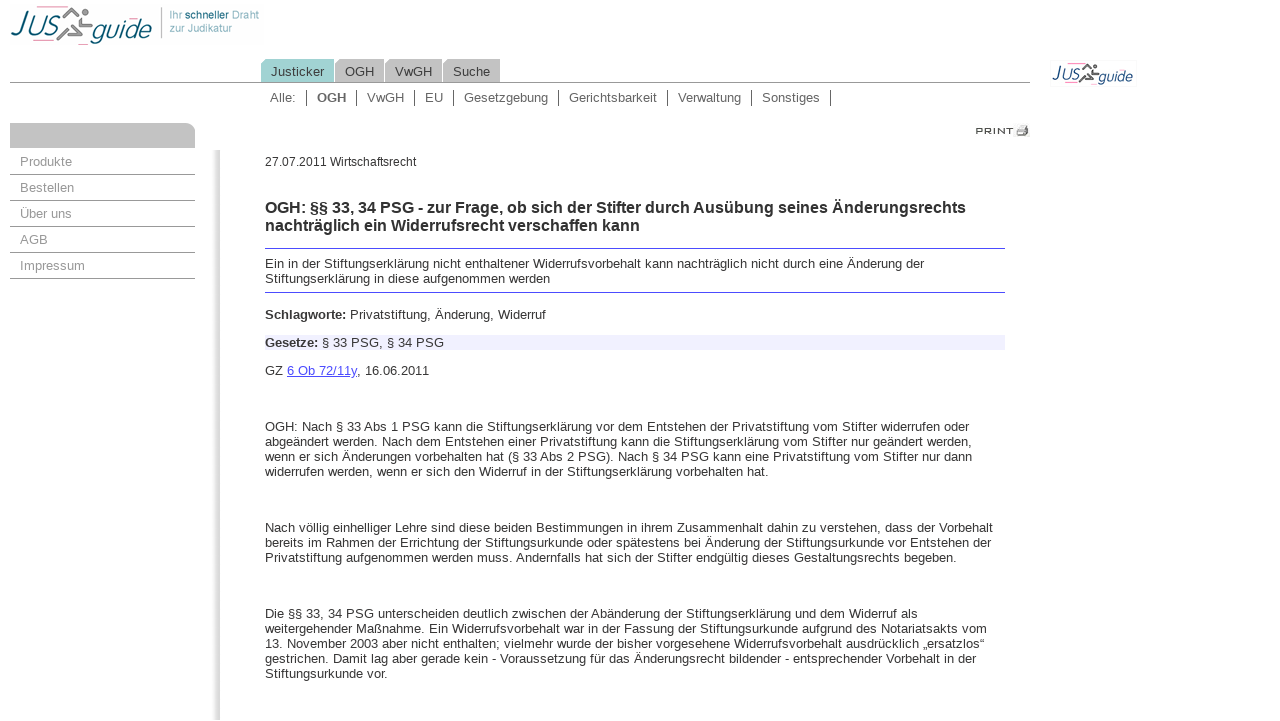

--- FILE ---
content_type: text/html; charset=utf-8
request_url: https://www.jusguide.at/index.php?id=78&tx_ttnews%5BbackPid%5D=4&tx_ttnews%5Btt_news%5D=8505&cHash=e69f0241beee49387ce98516df622d4e
body_size: 8382
content:

<!DOCTYPE html
     PUBLIC "-//W3C//DTD XHTML 1.0 Transitional//EN"
     "http://www.w3.org/TR/xhtml1/DTD/xhtml1-transitional.dtd">
<html xml:lang="en" lang="en" xmlns="http://www.w3.org/1999/xhtml">
<head>

<meta http-equiv="Content-Type" content="text/html; charset=utf-8" />
<!-- 
	This website is powered by TYPO3 - inspiring people to share!
	TYPO3 is a free open source Content Management Framework initially created by Kasper Skaarhoj and licensed under GNU/GPL.
	TYPO3 is copyright 1998-2015 of Kasper Skaarhoj. Extensions are copyright of their respective owners.
	Information and contribution at http://typo3.org/
-->

<base href="https://www.jusguide.at" />

<title>OGH: §§ 33, 34 PSG - zur Frage, ob sich der Stifter durch Ausübung seines Änderungsrechts nachträglich ein Widerrufsrecht verschaffen kann</title>
<meta name="generator" content="TYPO3 4.5 CMS" />

<link rel="stylesheet" type="text/css" href="typo3temp/stylesheet_44b0677e7c.css?1430927969" media="all" />
<link rel="stylesheet" type="text/css" href="fileadmin/html_templates/styles.css?1361111849" media="all" />






<link rel="schema.dc" href="http://purl.org/metadata/dublin_core_elements" />
<script type="text/javascript">

  var _gaq = _gaq || [];
  _gaq.push(['_setAccount', 'UA-1178513-1']);
  _gaq.push(['_trackPageview']);

  (function() {
    var ga = document.createElement('script'); ga.type = 'text/javascript'; ga.async = true;
    ga.src = ('https:' == document.location.protocol ? 'https://ssl' : 'http://www') + '.google-analytics.com/ga.js';
    var s = document.getElementsByTagName('script')[0]; s.parentNode.insertBefore(ga, s);
  })();

</script>
</head>
<body>

<div id="wrapper_outer">
	<div id="wrapper">
		<div id="header">
			<div class="logo">
				<h1><a href="https://www.jusguide.at" target="_top" >Jusguide - Ihr schneller Draht zur Judikatur</a></h1>
			</div>
			<div class="top_banner">
				<div id="top_banner1"></div>	
				<div id="top_banner2"></div>
				<div id="top_banner3"></div>
				<div id="top_banner4"></div>
				<div id="top_banner5"></div>	
			</div>
			<div class="clearer"></div>
		</div>
		<div class="hmenu_wrap"><ul class="hmenu"><li><a href="index.php?id=4"  class="active">Justicker</a></li><li><a href="index.php?id=5"  >OGH</a></li><li><a href="index.php?id=6"  >VwGH</a></li><li><a href="index.php?id=12"  >Suche</a></li></ul><div class="clearer"></div></div>
		<div id="filter"><span><a href="index.php?id=4" >Alle:</a></span><span><a href="index.php?id=24"  class="filter_active">OGH</a></span><span><a href="index.php?id=25"  >VwGH</a></span><span><a href="index.php?id=7"  >EU</a></span><span><a href="index.php?id=8"  >Gesetzgebung</a></span><span><a href="index.php?id=9"  >Gerichtsbarkeit</a></span><span><a href="index.php?id=10"  >Verwaltung</a></span><span><a href="index.php?id=11"  >Sonstiges</a></span></div>
		<div id="sidebar_menu">
			<div class="smenu_wrap"><span class="smenu_heading">&nbsp;</span><ul class="smenu"><li><a href="index.php?id=13"  >Produkte</a></li><li><a href="index.php?id=39"  >Bestellen</a></li><li><a href="index.php?id=14"  >Über uns</a></li><li><a href="index.php?id=76"  >AGB</a></li><li><a href="index.php?id=77"  >Impressum</a></li></ul></div>
			<div class="sidebar_menu_banner"></div>
		</div>
		<div class="print"><a href="https://www.jusguide.at/index.php?id=78&amp;type=98&amp;no_cache=1&amp;tx_ttnews%5BbackPid%5D=4&amp;tx_ttnews%5Btt_news%5D=8505&amp;cHash=e69f0241beee49387ce98516df622d4e"  onfocus="blurLink(this);" onclick="window.open('https://www.jusguide.at/index.php?id=78&amp;type=98&amp;no_cache=1&amp;tx_ttnews%5BbackPid%5D=4&amp;tx_ttnews%5Btt_news%5D=8505&amp;cHash=e69f0241beee49387ce98516df622d4e','print','resizable=yes,toolbar=no,scrollbars=yes,menubar=yes,width=600,height=500'); return false;" target="_blank" rel="nofollow" ><img src="fileadmin/html_templates/img/printer_icon.jpg" width="55" height="14" border="0" alt="" /></a></div>
		<div id="main">
	<!--  CONTENT ELEMENT, uid:252/list [begin] -->
		<div id="c252" class="csc-default" >
		<!--  Plugin inserted: [begin] -->
			
<div class="news-single-item">

	
	<div class="news-single-rightbox">
		27.07.2011  Wirtschaftsrecht <br />
	</div>
		<h2>OGH: §§ 33, 34 PSG - zur Frage, ob sich der Stifter durch Ausübung seines Änderungsrechts nachträglich ein Widerrufsrecht verschaffen kann</h2>
		<p class="single_subheader">Ein in der Stiftungserklärung nicht enthaltener Widerrufsvorbehalt kann nachträglich nicht durch eine Änderung der Stiftungserklärung in diese aufgenommen werden</p>
		<hr class="cl-right" />
                <div class="news_keywords"><b>Schlagworte: </b><span>Privatstiftung, Änderung, Widerruf</span></div>
		<div class="gesetze"><b>Gesetze: </b><p class="bodytext">§ 33 PSG, § 34 PSG</p></div>
		
		
		<p>GZ <a href="http://www.ris.bka.gv.at/Dokument.wxe?Abfrage=Justiz&amp;Dokumentnummer=JJT_20110616_OGH0002_0060OB00072_11Y0000_000&amp;ResultFunctionToken=e7b63250-1a3f-4b39-81be-ecb93196798f&amp;Position=1&amp;Gericht=&amp;Rechtssatznummer=&amp;Rechtssatz=&amp;Fundstelle=&amp;AenderungenSeit=Undefined&amp;SucheNachRechtssatz=True&amp;SucheNachText=True&amp;GZ=6Ob72%2f11y&amp;VonDatum=&amp;BisDatum=25.07.2011&amp;Norm=&amp;ImRisSeit=Undefined&amp;ResultPageSize=50&amp;Suchworte=" title="Öffnet externen Link in neuem Fenster" target="_blank" class="external-link-new-window" >6 Ob 72/11y</a>, 16.06.2011</p>
<p>&nbsp;</p>
<p>OGH: Nach § 33 Abs 1 PSG kann die Stiftungserklärung vor dem Entstehen der Privatstiftung vom Stifter widerrufen oder abgeändert werden. Nach dem Entstehen einer Privatstiftung kann die Stiftungserklärung vom Stifter nur geändert werden, wenn er sich Änderungen vorbehalten hat (§ 33 Abs 2 PSG). Nach § 34 PSG kann eine Privatstiftung vom Stifter nur dann widerrufen werden, wenn er sich den Widerruf in der Stiftungserklärung vorbehalten hat.</p>
<p>&nbsp;</p>
<p>Nach völlig einhelliger Lehre sind diese beiden Bestimmungen in ihrem Zusammenhalt dahin zu verstehen, dass der Vorbehalt bereits im Rahmen der Errichtung der Stiftungsurkunde oder spätestens bei Änderung der Stiftungsurkunde vor Entstehen der Privatstiftung aufgenommen werden muss. Andernfalls hat sich der Stifter endgültig dieses Gestaltungsrechts begeben.</p>
<p>&nbsp;</p>
<p>Die §§ 33, 34 PSG unterscheiden deutlich zwischen der Abänderung der Stiftungserklärung und dem Widerruf als weitergehender Maßnahme. Ein Widerrufsvorbehalt war in der Fassung der Stiftungsurkunde aufgrund des Notariatsakts vom 13. November 2003 aber nicht enthalten; vielmehr wurde der bisher vorgesehene Widerrufsvorbehalt ausdrücklich „ersatzlos“ gestrichen. Damit lag aber gerade kein - Voraussetzung für das Änderungsrecht bildender - entsprechender Vorbehalt in der Stiftungsurkunde vor.</p>
		

		<hr class="cl-right" />
			

				  	
				 	

					
				 	

					
					

					
					

			
			
	<div class="news-single-backlink">
<a href="index.php?id=4" >Zurück zu: Justicker</a>
	</div>
</div>

		<!--  Plugin inserted: [end] -->
			</div>
	<!--  CONTENT ELEMENT, uid:252/list [end] -->
		</div>
	</div>
	<div id="sidebar_ads">
	<!--  CONTENT ELEMENT, uid:242/text [begin] -->
		<div id="c242" class="csc-default" ></div>
	<!--  CONTENT ELEMENT, uid:242/text [end] -->
		
	<!--  CONTENT ELEMENT, uid:243/image [begin] -->
		<div id="c243" class="csc-default" >
		<!--  Image block: [begin] -->
			<div class="csc-textpic csc-textpic-left csc-textpic-above"><div class="csc-textpic-imagewrap csc-textpic-single-image"><a href="http://www.jusguide.at" target="_blank" ><img src="uploads/pics/logos_jusguide.jpg" width="85" height="25" border="0" alt="" /></a></div></div><div class="csc-textpic-clear"><!-- --></div>
		<!--  Image block: [end] -->
			</div>
	<!--  CONTENT ELEMENT, uid:243/image [end] -->
		
	<!--  CONTENT ELEMENT, uid:272/image [begin] -->
		<div id="c272" class="csc-default"  style="margin-top:100px;margin-bottom:100px;" >
		<!--  Image block: [begin] -->
			
		<!--  Image block: [end] -->
			</div>
	<!--  CONTENT ELEMENT, uid:272/image [end] -->
		
	<!--  CONTENT ELEMENT, uid:273/image [begin] -->
		<div id="c273" class="csc-default" >
		<!--  Image block: [begin] -->
			
		<!--  Image block: [end] -->
			</div>
	<!--  CONTENT ELEMENT, uid:273/image [end] -->
		</div>
        <div class="clearer"></div>
</div>




</body>
</html>

--- FILE ---
content_type: text/css
request_url: https://www.jusguide.at/typo3temp/stylesheet_44b0677e7c.css?1430927969
body_size: 36909
content:
/* default styles for extension "tx_cal_controller" */
		/* Styled by TYPO3 Content Rendering Group - ben@netcreators.com 2007 */
		/* START new classes and  id's */
		#month-header {
			width: 100%;
			margin-bottom: 7px;
			}

		#month-header-prevnext {
			float: left;
			}

		#month-header-icons {
			float: right;
			text-align: right;
			}
			
		#month-header-icons IMG, #month-header-prevnext IMG , #month-footer IMG{
			border: 0px solid;
			}

		#month-footer {
			width: 735px;
			margin-bottom: 7px;
			}
			
		#month-footer-header {
			text-align: center;
			}

		table.month-small {
			border: 1px solid #A1A5A9;
			border-collapse: collapse;
			}
			
		.month-weeknums {
			border-right:1px solid #AAAAAA;
			background-color:#EFEFEF;
		}
		
		.month-weekdays {
			border-bottom:1px solid #AAAAAA;
			background-color:#EFEFEF;
		}
		.month-small a:link,.monthoff a:visited {
			color: #000000;
		}
		
		.month-small th,
		.month-small td {
			padding: 2px;
			width: 22px;
			font-size: 10px;
			text-align: right;
		}
		
		.month-small th{
			text-align: center;
		}
			
		.month-large {
			border: 1px solid #A1A5A9;	
			border-collapse: collapse;
			}

		.month-large th,
		.month-large td {
			border: 1px solid #A1A5A9;
			}

		.month-large .weekday {
			background-color: #EEE;
			height: 12px;
			}

		.month-large .weeknum {
			background-color: #A1A5A9;
			width: 22px;
		}

		.month-large .day {
			height: 100px;
			width: 100px;
			vertical-align: top;
			text-align: left;
		}
		
		.month-large .daylink {
			font-weight: bold;
		}

		.month-large .day div {
			text-align: right;
			padding-right: 3px;
		}
		
		.month-large .dayNum {
			border-bottom: none;
			background-color: #E8EEF7;
			text-align: right;
		}
		
		.month-large .days td {
			border-top: none;
		}
		
		.month-large .alldays td {
			border-top: none;
			border-bottom: none;
		}
		
		.month-large .alldays .event div{
			-moz-border-radius:2px 2px 2px 2px;
		}

		/*For the time being calendar-nav remains a table - no proper alternatives came to my mind yet - suggestions?*/
		#calendar-nav {

			}

		#calendar-nav td {
			vertical-align: top;
			}

		#calendar-nav td#previous {
			width: 175px;
			}

		#calendar-nav td#list {
			width: 188px;
			}

		#calendar-nav td#legend {
			width: 188px;
			}

		#calendar-nav td#next {
			width: 175px;
			}

		#link-ics,
		#link-admin {
			width: 100%;
			text-align: center;
			}

		/* END new classes and  id's */
		
		.calborder {
			background-color: #fff;
			border: 1px solid #A1A5A9;
			}
		
		.tbll {
			background: url(../typo3conf/ext/cal/template/img/shadow_l.gif) no-repeat;
			width: 8px
			}
		
		.tblbot {
			background: url(../typo3conf/ext/cal/template/img/shadow_m.gif) repeat-x;
			width: 100%
			}
		
		.tblr {
			background: url(../typo3conf/ext/cal/template/img/shadow_r.gif) no-repeat;
			width: 8px
			}
		
		.rowOn {
			background-color: #cfc;
			border-top: 1px solid #fff;
			border-left: 1px solid #fff;
			}
		
		.rowOn2 {
			background-color: #cfc;
			border-top: 1px solid #fff;
			}
		
		.rowOff {
			background-color: #E1E8F1;
			border-top: 1px solid #fff;
			border-left: 1px solid #fff;
			}
		
		.rowOff2 {
			background-color: #E1E8F1;
			border-top: 1px solid #fff;
			}
		
		.rowToday {
			background-color: #cff;
			border-top: 1px solid #fff;
			border-left: 1px solid #fff;
			}
		
		.tx-cal-controller .padd {
			/*XXXpadding: 2px;*/
			}
		
		.eventbg_1 {
			background-color: #557CA3;
			padding: 2px;
			}
		
		.eventbg_2 {
			background-color: #53A062;
			padding: 2px;
			}
		
		.eventbg_3 {
			background-color: #E84F25;
			padding: 2px;
			}
		
		.eventbg_4 {
			background-color: #B257A2;
			padding: 2px;
			}
		
		.eventbg_5 {
			background-color: #D42020;
			padding: 2px;
			}
		
		.eventbg_6 {
			background-color: #B88F0B;
			padding: 2px;
			}
		
		.eventbg_7 {
			background-color: #73738C;
			padding: 2px;
			}
		
		#allday a {
			font-size: 9px;
			color: #fff;
			font-weight: 900;
			text-decoration: none;
			}
		
		#allday a:hover {
			text-decoration: underline;
			}
		
		.eventbg2_1 {
			background-color: #6699CC;
			border: 1px solid #557CA3;
			}
		
		.eventbg2_2 {
			background-color: #4FC464;
			border: 1px solid #53A062;
			}
		
		.eventbg2_3 {
			background-color: #FF6D3B;
			border: 1px solid #E84F25;
			}
		
		.eventbg2_4 {
			background-color: #EA62D4;
			border: 1px solid #B257A2;
			}
		
		.eventbg2_5 {
			background-color: #FF5E56;
			border: 1px solid #D42020;
			}
		
		.eventbg2_6 {
			background-color: #CCB21F;
			border: 1px solid #B88F0B;
			}
		
		.eventbg2_7 {
			background-color: #9292A1;
			border: 1px solid #73738C;
			}
		
		.dayborder {
			background-color: #fff;
			border-top: 1px solid #A1A5A9;
			}
		
		.dayborder2 {
			background-color: #fff;
			border-top: 1px dashed #ccc;
			}
		
		.tx-cal-controller .title {
			background-image: url(../typo3conf/ext/cal/template/img/time_bg.gif);
			padding: 5px;
			}
		
		.tx-cal-controller .title h1 {
			font-family: Helvetica,sans-serif;
			font-size: 18px;
			color: #000;
			margin: 0;
			}
		
		.monthBack {
			background-color: #A1A5A9;
			}
		
		.monthSmallBasic {
			text-align: left;
			vertical-align: top;
			}
		
		.monthMediumBasic {
			height: 20px;
			width: 20px;
			text-align: left;
			vertical-align: top;
			}
		
		.monthOff, .monthOff a:link,.monthOff a:visited {
			color: #BBBBBB ! important;
		}
		
		.monthWeekend {
			background-color: #FFFFEF;
		}
		
		.monthCurrentWeek {
			background-color: #F2F9FF;
		}
		
		.month-small th, .month-medium th, .month-large th {
			font-weight: normal;
		}
		
		.month-small th a:link, .month-small th a:visited, .month-medium th a:link, .month-medium th a:visited, .month-large th a:link, .month-large th a:visited{
			font-weight: bold;
			color: #000000;
		}
		
		.monthToday {
			background:#99AABB none repeat scroll 0% !important;
			border-color:#556677 rgb(170, 187, 204) rgb(170, 187, 204) rgb(85, 102, 119) !important;
			border-style:solid !important;
			border-width:1px !important;
		}
		
		.monthToday a:link, .monthToday a:visited {
			color:#FFFFFF;
		}
			
		.monthCorner {
			border-bottom: 1px solid #AAAAAA;
		}
			
		.monthSelected, .monthSelectedWeek {
			background-color: #AACCEE;
		}
		
		.current td, .days .current td, tr.current th {
			background-color: #F2F9FF;
		}
		
		.selected {
			background-color: #AACCEE;
		}
		
		.monthEventTop {
			background-image: url(../typo3conf/ext/cal/template/img/side_bg.gif);
			border-top: 1px solid #A1A5A9;
			}
		
		.monthEventLine {
			border-right: 1px dotted #A1A5A9;
			}
		
		.medtitle {
			background-image: url(../typo3conf/ext/cal/template/img/side_bg.gif);
			height: 20px;
			margin-top: 3px;
			font-weight: 900;
			}
		
		.yearreg {
			background-color: #fff;
			height: 30px;
			width: 30px;
			text-align: right;
			vertical-align: top;
			font-size: 9px;
			}
		
		.yearoff {
			background-color: #F2F2F2;
			height: 30px;
			width: 30px;
			text-align: right;
			vertical-align: top;
			font-size: 9px;
			}
		
		.yearon {
			background-color: #F2F9FF;
			height: 30px;
			width: 30px;
			text-align: right;
			vertical-align: top;
			font-size: 9px;
			}
		
		.yearmonth {
			background-color: #ccc;
			}
		
		.yearweek {
			background-color: #eee;
			width: 30px;
			font-size: 9px;
			font-weight: 900;
			text-align: center;
			height: 15px;
			}
		
		.eventborder {
			background-image: url(../typo3conf/ext/cal/template/img/day_title.gif);
			border: 1px #006699 solid;
			}
		
		.dateback {
			background-color: #eee;
			}
		
		.weekborder {
			border-top: 1px dashed #A1A5A9;
			border-right: 1px solid #A1A5A9;
			}
		
		.weekborder2 {
			border-right: 1px solid #A1A5A9;
			}
		
		.timeborder {
			border-right: 2px solid #A1A5A9;
			border-top: 1px dashed #A1A5A9;
			background-image: url(../typo3conf/ext/cal/template/img/time_bg.gif);
			}
		
		.timeborder2 {
			border-right: 2px solid #A1A5A9;
			border-top: 1px solid #A1A5A9;
			background-image: url(../typo3conf/ext/cal/template/img/time_bg.gif);
			}
		
		.tx-cal-controller .navback {
			background-image: url(../typo3conf/ext/cal/template/img/time_bg.gif);
			}
			
		.tx-cal-controller .navback img{
			border:none;
			}
		
		.tx-cal-controller .sideback {
			background-image: url(../typo3conf/ext/cal/template/img/side_bg.gif);
			}
		
		a.psf {
			text-decoration: none;
			}
		
		a.psf:link {
			color: #0066FF;
			}
		
		a.psf:visited {
			color: #0066FF;
			}
		
		a.psf:active {
			color: #3366CC;
			}
		
		a.psf:hover {
			color: #000099;
			text-decoration: underline;
			}
		
		a.ps2 {
			text-decoration: underline;
			}
		
		a.ps2:link {
			color: #0066FF;
			}
		
		a.ps2:visited {
			color: #0066FF;
			}
		
		a.ps2:active {
			color: #3366CC;
			}
		
		a.ps2:hover {
			color: #000099;
			}
		
		a.ps3 {
			text-decoration: none;
			}
		
		a.ps3:link {
			color: #000;
			}
		
		a.ps3:visited {
			color: #000;
			}
		
		a.ps3:active {
			color: #000;
			}
		
		a.ps3:hover {
			color: #000;
			text-decoration: underline;
			}
		
		a.ps {
			text-decoration: none;
			}
		
		a.ps:link {
			color: #fff;
			}
		
		a.ps:visited {
			color: #fff;
			}
		
		a.ps:active {
			color: #fff;
			}
		
		a.ps:hover {
			color: #fff;
			text-decoration: underline;
			}
		.legend_calendar {
			font-size: 9px;
			color: #000000;
			margin-top: 1em;
			margin-left: 1em;
		}
		
		.V9 {
			text-align:left ! important;
			font-size: 9px;
			color: #000000;
			}
		
		.V9 ul {
			margin-bottom: 0px;
			padding-bottom: 0px;
			margin-left: 20px;
			padding-left: 0px;
			}
		.V9 li {
			margin-bottom: 0px;
			padding-bottom: 0px;
			}
		
		.V10W {
			font-size: 10px;
			color: #FFFFFF;
			text-decoration: none;
			}
		
		.V9W {
			font-size: 9px;
			color: #FFFFFF;
			text-decoration: none;
			}
		
		.V10WB {
			font-size: 10px;
			color: #FFFFFF;
			font-weight: 900;
			}
		
		.V9G {
			font-size: 9px;
			color: #666666;
			}
		
		.V10 {
			font-size: 10px;
			color: #000000;
			}
		
		.V9BOLD {
			font-size: 9px;
			font-weight: 900;
			}
		
		.G10 {
			font-size: 11px;
			color: #0066FF;
			}
		
		.G10B {
			font-size: 11px;
			color: #000000;
			}
		
		.G10BOLD {
			font-size: 11px;
			font-weight: 900;
			}
		
		.G10G {
			font-size: 11px;
			color: #A1A5A9;
			}
		
		.V12 {
			font-size: 12px;
			color: #000000;
			}
		
		.tx-cal-controller .eventfont {
			font-size: 11px;
			color: #FFFFFF;
			}
		
		.tx-cal-controller .query_style {
			font-size: 11px;
			width: 156px;
			margin-bottom: 0;
			}
		
		.tx-cal-controller .search_style {
			font-size: 12px;
			width: 134px;
			margin-bottom: 0;
			}
		
		.tx-cal-controller .login_style {
			font-size: 11px;
			width: 80px;
			margin-bottom: 0;
				}
			
		.tx-cal-controller .bold a:link {
			font-weight: bold;
			}
		
		.tx-cal-controller .bold a:active {
			font-weight: bold;
			}
		
		.tx-cal-controller .bold a:visited {
			font-weight: bold;
			}

		/* Pagebrowser */
		.tx-cal-controller .pagebrowser span {
			padding: 0 2px;
			}

		/*------------ Category style package: default (blue) - start ------------*/
		
		.default_categoryheader,
		.default_catheader {
			background-color: #557CA3;
			}
		
		.V9G .default_categoryheader,
		.V9G .deafult_catheader {
			background-color: transparent !important;
			color: #557CA3 !important;
		}
		
		.default_categoryheader_bullet,
		.default_catheader_bullet {
			color: #557CA3;
			font-size: 13px;
			}
		
		.default_categoryheader_text,
		.default_catheader_text {
			color: #000000;
			font-size: 11px;
			margin-left: 3px;
			}
		
		.default_categoryheader_legend_bullet,
		.default_catheader_legend_bullet {
			margin-left: 3px;
			}
		
		.default_categoryheader_legend_text,
		.default_catheader_legend_text {
			}
		
		.default_categoryheader_allday,
		.default_catheader_allday {
			text-align: center;
			background-color: #6699CC;
			}
		
		.default_categorybody,
		.default_catbody {
			background-color: #6699CC;
			border: 1px solid #557CA3;
			color: #fff;
			}
		
		.default_categorybody a:link,
		.default_catbody a:link {
			color: #fff;
			}
		
		/*------------ Category style package: default (blue) - end ------------*/	
		/*------------ Category style package: green - start ------------*/
		
		.green_catheader, .green_catheader_allday {
			background-color: #53A062;
			}
		
		.V9G .green_catheader {
			background-color: transparent !important;
			color: #53A062 !important;
		}
		
		.green_catheader_bullet {
			color: #4FC464;
			font-size: 13px;
			}
		
		.green_catheader_text {
			color: #000000;
			font-size: 11px;
			margin-left: 3px;
			}
		
		.green_catheader_legend_bullet {
			margin-left: 3px;
			}
		
		.green_catheader_bullet_text {
			}
		
		.green_catheader_allday {
			text-align: center;
			background-color: #4FC464;
			}
		
		.green_catbody {
			background-color: #4FC464;
			border: 1px solid #53A062;
			color: #fff;
			}
		
		.green_catbody a:link {
			color: #fff;
			}
		
		/*------------ Category style package: green - end ------------*/
		/*------------ Category style package: orange - start ------------*/

		.orange_catheader, .orange_catheader_allday {
			background-color: #E84F25;
			}
		.V9G .orange_catheader {
			background-color: transparent !important;
			color: #E84F25 !important;
		}
		
		.orange_catheader_bullet {
			color: #FF6D3B;
			font-size: 13px;
			}
		
		.orange_catheader_text {
			color: #000000;
			font-size: 11px;
			margin-left: 3px;
			}
		
		.orange_catheader_legend_bullet {
			margin-left: 3px;
			}
		
		.orange_catheader_bullet_text {
			}
		
		.orange_catheader_allday {
			text-align: center;
			background-color: #FF6D3B;
			}
		
		.orange_catbody {
			background-color: #FF6D3B;
			border: 1px solid #E84F25;
			color: #fff;
			}
		
		.orange_catbody a:link {
			color: #fff;
			}
		
		/*------------ Category style package: orange - end ------------*/
		/*------------ Category style package: pink - start ------------*/
		
		.pink_catheader, .pink_catheader_allday {
			background-color: #B257A2;
			}
			
		.V9G .pink_catheader {
			background-color: transparent !important;
			color: #B257A2 !important;
		}
		
		.pink_catheader_bullet {
			color: #EA62D4;
			font-size: 13px;
			}
		
		.pink_catheader_text {
			color: #000000;
			font-size: 11px;
			margin-left: 3px;
			}
		
		.pink_catheader_legend_bullet {
			margin-left: 3px;
			}
		
		.pink_catheader_bullet_text {
			}
		
		.pink_catheader_allday {
			text-align: center;
			background-color: #EA62D4;
			}
		
		.pink_catbody {
			background-color: #EA62D4;
			border: 1px solid #B257A2;
			color: #fff;
			}
		
		.pink_catbody a:link {
			color: #fff;
			}
		
		/*------------ Category style package: pink - end ------------*/
		/*------------ Category style package: red - start ------------*/

		.red_catheader, .red_catheader_allday {
			background-color: #D42020;
			}
			
		.V9G .red_catheader {
			background-color: transparent !important;
			color: #D42020 !important;
		}
		
		.red_catheader_bullet {
			color: #FF5E56;
			font-size: 13px;
			}
		
		.red_catheader_text {
			color: #000000;
			font-size: 11px;
			margin-left: 3px;
			}
		
		.red_catheader_legend_bullet {
			margin-left: 3px;
			}
		
		.red_catheader_bullet_text {
			}
		
		.red_catheader_allday {
			text-align: center;
			background-color: #FF5E56;
			}
		
		.red_catbody {
			background-color: #FF5E56;
			border: 1px solid #D42020;
			color: #fff;
			}
		
		.red_catbody a:link {
			color: #fff;
			}
		
		/*------------ Category style package: red - end ------------*/
		/*------------ Category style package: yellow - start ------------*/

		.yellow_catheader, .yellow_catheader_allday {
			background-color: #B88F0B;
			}
			
		.V9G .yellow_catheader {
			background-color: transparent !important;
			color: #B88F0B !important;
		}
		
		.yellow_catheader_bullet {
			color: #CCB21F;
			font-size: 13px;
			}
		
		.yellow_catheader_text{
			color: #000000;
			font-size: 11px;
			margin-left: 3px;
			}
		
		.yellow_catheader_legend_bullet {
			margin-left: 3px;
			}
		
		.yellow_catheader_bullet_text {

			}
		
		.yellow_catheader_allday {
			text-align: center;
			background-color: #CCB21F;
			}
		
		.yellow_catbody {
			background-color: #CCB21F;
			border: 1px solid #B88F0B;
			color: #fff;
			}
		
		.yellow_catbody a:link {
			color: #fff;
			}
		
		/*------------ Category style package: yellow - end ------------*/
		/*------------ Category style package: grey - start ------------*/

		.grey_catheader, .grey_catheader_allday {
			background-color: #73738C;
			}
			
		.V9G .grey_catheader {
			background-color: transparent !important;
			color: #73738C !important;
		}
		
		.grey_catheader_bullet {
			color: #9292A1;
			font-size: 13px;
			}
		
		.grey_catheader_text {
			color: #000000;
			font-size: 11px;
			margin-left: 3px;
			}
		
		.grey_catheader_legend_bullet {
			margin-left: 3px;
			}
		
		.grey_catheader_bullet_text {
			}
		
		.grey_catheader_allday {
			text-align: center;
			background-color: #9292A1;
			}
		
		.grey_catbody {
			background-color: #9292A1;
			border: 1px solid #73738C;
			color: #fff;
			}
		
		.grey_catbody a:link {
			color: #fff;
			}
		
		/*------------ Category style package: grey - end ------------*/
		
		.tx-cal-controller .bold {
			/*font-weight: bold;*/
			}
		
		.refresh_calendar {
			margin-right: 5px;
			}
		
		/*  Start of moving stuff from the templat into this file */
		
		.tx-cal-controller .weekview {
			margin: 0 auto;
			}
		
		.tx-cal-controller .weekview .nextweek_arrow, .tx-cal-controller .weekview .previousweek_arrow {
			width: 16px;
			height: 20px;
			border: 0px;
			text-align: left;
			}
		
		.previsousweek_arrow {
			text-align: right;
			}
		
		/*------------- free & busy styles ----------*/
		.fnb_header {
			background-color: #444444;
			}
		
		.fnb_body {
			background-color: #888888;
			border: 1px solid #999999;
			color: #fff;
			}

		/*------------- list styles ------------*/
		.tx-cal-controller .even {
			background-color: #eeeeee;
		}
		
		
		.tx-cal-controller .treelevel0 {
		}
		
		.tx-cal-controller .treelevel1 {
			margin-left:20px;
		}
		
		.tx-cal-controller .treelevel2 {
			margin-left:30px;
		}
	
		.tx-cal-controller label {
			display:block;
			float:left;
			margin-bottom: 0px;
			padding-right:1em;
			text-align:right;
			width:120px;
		}
		.tx-cal-controller fieldset div {
			clear:left;
		}
		.tx-cal-controller .noborder {
			border: none;
		}
		
		.tx-cal-controller .search-result {
			list-style: none;
			margin-left: 0px;
			padding-left: 0px;
		}
		
		.tx-cal-controller .search-result li {
			padding-bottom: 1em;
		}
		
		.tx-cal-controller .search_result li .even {
			background-color: #EEEEEE;
		}
		
		.tx_cal_controller img .mouse_pointer {
			cursor:pointer;
		}
/*		
		#cal_general,#cal_location,#cal_organizer,#cal_freq,#cal_exception,#cal_files,#cal_notify {
			height:210px;
			overflow:auto;
			padding:8px;
		}
*/		
		.x-form-label-top .x-form-item label {
			width:70px ! important;
		}
		
		.x-form-invalid, textarea.x-form-invalid {
			background: none ! important;
		}
		
		#cal_event_description {
			margin-top:10px;
		}
		
		.admin_link {
			width:100%;
			text-align:center;
		}
		
		.ics_link {
			width:100%;
			text-align:center;
		}
		
		.tx-cal-controller .cal_required {
			color: red;
		}
		
		.tx-cal-controller .constrain {
			color: red;
			font-weight:bold;
		}
		
		
		#editorWrap1 textarea {display: block}
		
		
		/*Credits: By Santosh Setty (http://webdesigninfo.wordpress.com) */
		/*Posted to: Dynamic Drive CSS Library (http://www.dynamicdrive.com/style/) */
		
		#tx_cal_controller_create_element {
			width:540px;
		}
		
		.basictab ul{
			margin: 4px;
			padding: 3px 0;
			margin-left: 0;
			font: bold 12px Verdana;
			border-bottom: 1px solid gray;
			list-style-type: none;
			text-align: left; /*set to left, center, or right to align the menu as desired*/
		}
		
		.basictab li{
			display: inline;
			margin: 0;
		}
		
		.basictab li a{
			text-decoration: none;
			padding: 3px 7px;
			margin-right: 3px;
			border: 1px solid gray;
			border-bottom: none;
			background-color: #6699CC;
			color: #FFFFFF;
		}
		
		.basictab li a:visited{
			color: #2d2b2b;
		}
		
		.basictab li a:hover, .basictab li a.current{
			background-color: #557CA3;
			color: #FFFFFF;
		}
		
		.basictab li a:active{
			color: #000000;
		}
		
		.tabcontainer{
			clear: left;
			width:95%; /*width of 2nd level sub menus*/
			height:1.5em; /*height of 2nd level sub menus. Set to largest's sub menu's height to avoid jittering.*/
		}
		
		.tabcontent{
			display:none;
		}
		
		#tx_cal_controller_create_element input[type="text"]:not([size]) { 
			width: 6em;    /* Desired width of input field */
		}
		
		#tx_cal_controller_create_element .treelevel0{
			display:block;
			margin-left: 70px;
		}
		#tx_cal_controller_create_element p {
			margin: 7px;
		}
		
		#tx_cal_controller_create_element .notify, #tx_cal_controller_create_element .shared, #tx_cal_controller_create_element .exception {
			display:block;
			margin-left: 140px;
		}
		#sc1 label {
			width:50px;
		}
		
		#allday {
			width:10px;
		}
		
		#category_tree {
			float:right;
			width:200px;
		}
		
		#until label, #by_day label, #by_monthday label, #by_month label{
			margin-left: 50px;
		}
		
		#by_month label, #by_monthday label{
			width: 230px;
		}
		
		#categoryEntries {
			height:80px;
			overflow:auto;
		}
	    
	    .reminderOffset {
	    	width: 2em !important;
	    }
		
/* default styles for extension "tx_felogin_pi1" */
	.tx-felogin-pi1 label {
		display: block;
	}
/* default styles for extension "tx_srfeuserregister_pi1" */
		.tx-srfeuserregister-pi1 p { margin-top: .5em; margin-bottom: 0; padding: 0 .3em; text-indent: 0; }
		.tx-srfeuserregister-pi1 h4 { margin-top: 0; padding-left: .3em; }
		.tx-srfeuserregister-pi1 legend { padding: 0 .5em; font-weight: bold; }
		.tx-srfeuserregister-pi1 .tx-srfeuserregister-pi1-notice { font-style: italic; margin-bottom: 1em; }
		.tx-srfeuserregister-pi1 .tx-srfeuserregister-pi1-trash { margin-bottom: 2em; }
		.tx-srfeuserregister-pi1 a { padding-left: 14px; background-image: url("../typo3conf/ext/sr_feuser_register/pi1/internal_link.gif"); background-repeat: no-repeat; background-position: 0% 60%; text-decoration:none; }
		.tx-srfeuserregister-pi1 label { margin: 0; padding: 0; }
		.tx-srfeuserregister-pi1 label span { color: #ff0000; }
		.tx-srfeuserregister-pi1 .tx-srfeuserregister-pi1-error { color: #ff0000; }
		.tx-srfeuserregister-pi1 input { margin: 0; padding: 0 .5em 0 0; }
		.tx-srfeuserregister-pi1 input[type=password] { margin-right: 1em; }
		* html .tx-srfeuserregister-pi1 input.tx-srfeuserregister-pi1-password { margin-right: 1em; }
		.tx-srfeuserregister-pi1 input[type=radio], .tx-srfeuserregister-pi1 input[type=checkbox] { background-color: transparent; }
		* html .tx-srfeuserregister-pi1 input.tx-srfeuserregister-pi1-radio, * html .tx-srfeuserregister-pi1 input.tx-srfeuserregister-pi1-checkbox { background-color: transparent; }
		.tx-srfeuserregister-pi1 .tx-srfeuserregister-pi1-delete-icon { margin-left: 1em; background-color: transparent; }
		.tx-srfeuserregister-pi1 .tx-srfeuserregister-pi1-delete-icon:hover { cursor: pointer; }
		.tx-srfeuserregister-pi1 a.tx-srfeuserregister-pi1-file-view { padding-left: 15px; background-image: url("../typo3conf/ext/sr_feuser_register/pi1/internal_link_new_window.gif"); background-color: transparent; background-repeat: no-repeat; font-size: .8em; margin-left: 1em; }
		.tx-srfeuserregister-pi1 ul { margin: 0; padding: 0; list-style-position: inside; }
		.tx-srfeuserregister-pi1 ul.tx-srfeuserregister-multiple-checkboxes { list-style-type: none; }
		.tx-srfeuserregister-pi1 ul.tx-srfeuserregister-multiple-checkboxes li { margin: 0 0 .3em 0; padding: 0; }
		.tx-srfeuserregister-pi1 ul.tx-srfeuserregister-multiple-checkboxes li label { margin: 0; padding: 0 0 0 .5em; }
		.tx-srfeuserregister-pi1 ul.tx-srfeuserregister-multiple-checked-values li { float: left; padding: 0 2em 0 0; margin: 0; }
		.tx-srfeuserregister-pi1 dl { margin: 0; padding: 1em 0 0 0; }
		.tx-srfeuserregister-pi1 dt, .tx-srfeuserregister-pi1 dd { margin: 0; padding: 0 0 .5em 0; float: left; }
		.tx-srfeuserregister-pi1 dt { clear: both; width: 25%; text-align: right; padding-right: 1em; }
		.tx-srfeuserregister-pi1 dd { text-align: left; width: 50%; }
		.tx-srfeuserregister-pi1 .tx-srfeuserregister-pi1-multiple-checkboxes dt { width: auto; padding-right: 0; }
		.tx-srfeuserregister-pi1 .tx-srfeuserregister-pi1-multiple-checkboxes dd { width: auto; }
		* html .tx-srfeuserregister-pi1 dd { float: none; }
		.tx-srfeuserregister-pi1 dd p { margin-top: 0; margin-bottom: .5em; padding: 0; }
		.tx-srfeuserregister-pi1 dd label { padding: 0 1em 0 .5em; }
/* default styles for extension "tx_cssstyledcontent" */
	/* Captions */
	DIV.csc-textpic-caption-c .csc-textpic-caption { text-align: center; }
	DIV.csc-textpic-caption-r .csc-textpic-caption { text-align: right; }
	DIV.csc-textpic-caption-l .csc-textpic-caption { text-align: left; }

	/* Needed for noRows setting */
	DIV.csc-textpic DIV.csc-textpic-imagecolumn { float: left; display: inline; }

	/* Border just around the image */
	DIV.csc-textpic-border DIV.csc-textpic-imagewrap .csc-textpic-image IMG, DIV.csc-textpic-border DIV.csc-textpic-single-image IMG {
		border: 2px solid black;
		padding: 0px 0px;
	}

	DIV.csc-textpic-imagewrap { padding: 0; }

	DIV.csc-textpic IMG { border: none; }

	/* DIV: This will place the images side by side */
	DIV.csc-textpic DIV.csc-textpic-imagewrap DIV.csc-textpic-image { float: left; }

	/* UL: This will place the images side by side */
	DIV.csc-textpic DIV.csc-textpic-imagewrap UL { list-style: none; margin: 0; padding: 0; }
	DIV.csc-textpic DIV.csc-textpic-imagewrap UL LI { float: left; margin: 0; padding: 0; }

	/* DL: This will place the images side by side */
	DIV.csc-textpic DIV.csc-textpic-imagewrap DL.csc-textpic-image { float: left; }
	DIV.csc-textpic DIV.csc-textpic-imagewrap DL.csc-textpic-image DT { float: none; }
	DIV.csc-textpic DIV.csc-textpic-imagewrap DL.csc-textpic-image DD { float: none; }
	DIV.csc-textpic DIV.csc-textpic-imagewrap DL.csc-textpic-image DD IMG { border: none; } /* FE-Editing Icons */
	DL.csc-textpic-image { margin: 0; }
	DL.csc-textpic-image DT { margin: 0; display: inline; }
	DL.csc-textpic-image DD { margin: 0; }

	/* Clearer */
	DIV.csc-textpic-clear { clear: both; }

	/* Margins around images: */

	/* Pictures on left, add margin on right */
	DIV.csc-textpic-left DIV.csc-textpic-imagewrap .csc-textpic-image,
	DIV.csc-textpic-intext-left-nowrap DIV.csc-textpic-imagewrap .csc-textpic-image,
	DIV.csc-textpic-intext-left DIV.csc-textpic-imagewrap .csc-textpic-image {
		display: inline; /* IE fix for double-margin bug */
		margin-right: 10px;
	}

	/* Pictures on right, add margin on left */
	DIV.csc-textpic-right DIV.csc-textpic-imagewrap .csc-textpic-image,
	DIV.csc-textpic-intext-right-nowrap DIV.csc-textpic-imagewrap .csc-textpic-image,
	DIV.csc-textpic-intext-right DIV.csc-textpic-imagewrap .csc-textpic-image {
		display: inline; /* IE fix for double-margin bug */
		margin-left: 10px;
	}

	/* Pictures centered, add margin on left */
	DIV.csc-textpic-center DIV.csc-textpic-imagewrap .csc-textpic-image {
		display: inline; /* IE fix for double-margin bug */
		margin-left: 10px;
	}
	DIV.csc-textpic DIV.csc-textpic-imagewrap .csc-textpic-image .csc-textpic-caption { margin: 0; }
	DIV.csc-textpic DIV.csc-textpic-imagewrap .csc-textpic-image IMG { margin: 0; vertical-align:bottom; }

	/* Space below each image (also in-between rows) */
	DIV.csc-textpic DIV.csc-textpic-imagewrap .csc-textpic-image { margin-bottom: 10px; }
	DIV.csc-textpic-equalheight DIV.csc-textpic-imagerow { margin-bottom: 10px; display: block; }
	DIV.csc-textpic DIV.csc-textpic-imagerow { clear: both; }
	DIV.csc-textpic DIV.csc-textpic-single-image IMG { margin-bottom: 10px; }

	/* IE7 hack for margin between image rows */
	*+html DIV.csc-textpic DIV.csc-textpic-imagerow .csc-textpic-image { margin-bottom: 0; }
	*+html DIV.csc-textpic DIV.csc-textpic-imagerow { margin-bottom: 10px; }

	/* No margins around the whole image-block */
	DIV.csc-textpic DIV.csc-textpic-imagewrap .csc-textpic-firstcol { margin-left: 0px !important; }
	DIV.csc-textpic DIV.csc-textpic-imagewrap .csc-textpic-lastcol { margin-right: 0px !important; }

	/* Add margin from image-block to text (in case of "Text w/ images") */
	DIV.csc-textpic-intext-left DIV.csc-textpic-imagewrap,
	DIV.csc-textpic-intext-left-nowrap DIV.csc-textpic-imagewrap {
		margin-right: 10px !important;
	}
	DIV.csc-textpic-intext-right DIV.csc-textpic-imagewrap,
	DIV.csc-textpic-intext-right-nowrap DIV.csc-textpic-imagewrap {
		margin-left: 10px !important;
	}

	/* Positioning of images: */

	/* Above */
	DIV.csc-textpic-above DIV.csc-textpic-text { clear: both; }

	/* Center (above or below) */
	DIV.csc-textpic-center { text-align: center; /* IE-hack */ }
	DIV.csc-textpic-center DIV.csc-textpic-imagewrap { margin: 0 auto; }
	DIV.csc-textpic-center DIV.csc-textpic-imagewrap .csc-textpic-image { text-align: left; /* Remove IE-hack */ }
	DIV.csc-textpic-center DIV.csc-textpic-text { text-align: left; /* Remove IE-hack */ }

	/* Right (above or below) */
	DIV.csc-textpic-right DIV.csc-textpic-imagewrap { float: right; }
	DIV.csc-textpic-right DIV.csc-textpic-text { clear: right; }

	/* Left (above or below) */
	DIV.csc-textpic-left DIV.csc-textpic-imagewrap { float: left; }
	DIV.csc-textpic-left DIV.csc-textpic-text { clear: left; }

	/* Left (in text) */
	DIV.csc-textpic-intext-left DIV.csc-textpic-imagewrap { float: left; }

	/* Right (in text) */
	DIV.csc-textpic-intext-right DIV.csc-textpic-imagewrap { float: right; }

	/* Right (in text, no wrap around) */
	DIV.csc-textpic-intext-right-nowrap DIV.csc-textpic-imagewrap { float: right; clear: both; }
	/* Hide from IE5-mac. Only IE-win sees this. \*/
	* html DIV.csc-textpic-intext-right-nowrap .csc-textpic-text { height: 1%; }
	/* End hide from IE5/mac */

	/* Left (in text, no wrap around) */
	DIV.csc-textpic-intext-left-nowrap DIV.csc-textpic-imagewrap { float: left; clear: both; }
	/* Hide from IE5-mac. Only IE-win sees this. \*/
	* html DIV.csc-textpic-intext-left-nowrap .csc-textpic-text,
	* html .csc-textpic-intext-left ol,
	* html .csc-textpic-intext-left ul { height: 1%; }
	/* End hide from IE5/mac */

	DIV.csc-textpic DIV.csc-textpic-imagerow-last { margin-bottom: 0; }

	/* Browser fixes: */

	/* Fix for unordered and ordered list with image "In text, left" */
	.csc-textpic-intext-left ol, .csc-textpic-intext-left ul {padding-left: 40px; overflow: auto; }
/* default styles for extension "tt_news" */



.news-single-rightbox,
.news-single-imgcaption,
.news-latest-date,
.news-latest-morelink,
.news-latest-category,
.news-list-category,
.news-list-author,
.news-list-imgcaption,
.news-list-date,
.news-list-browse,
.news-amenu-container,
.news-catmenu  {
	font-size:10px;
}



/*-----------------------------------  clearer  -----------------------------------*/
/* prevent floated images from overlapping the div-containers they are wrapped in  */

.news-latest-container HR.clearer,
.news-list-container HR.clearer,
.news-list2-container HR.clearer,
.news-list3-container HR.clearer,
.news-single-item HR.cl-left,
.news-single-item HR.cl-right
 {
	clear:right;
	height:1px;
	border:none;
	padding:0;
	margin:0;
}
.news-list2-container HR.clearer,
.news-list3-container HR.clearer {
	clear:both;
}

.news-single-item HR.cl-left {
	clear:left;
}

/*-----------------------------------  tt_news LATEST view  -----------------------------------*/

.news-latest-container {
	padding:10px;
}

.news-latest-gotoarchive {
	padding:3px;
	margin:3px;
	background-color:#f3f3f3;
}


.news-latest-container H2 {
  padding: 0 0 2px 0;
  margin:0;
}

.news-latest-item {
	padding:3px;
	margin:0;
}

.news-latest-item IMG {

	margin: 0 5px 5px 0;
	float:left;
	border: none;
}
.news-latest-category IMG {
	float: none;
	border:none;
	margin:0px;
}




.news-latest-item > p {
	margin:0;
	padding:0;
}




/*--------------------------------- tt_news LIST view  -----------------------------------*/
.news-list-container {
	padding: 10px 0;

}
.news-list-item {
	padding: 0 0 10px 0;
}

.news-list-container H2 {
	margin: 0px;
}

.news-list-date {
	float: right;
	display:block;
	padding-left:10px;
}

.news-list-imgcaption {
	padding:3px 3px 0 0;

}

.news-list-container IMG {
	float: right;
	margin:0 2px 5px 5px;
	border: none;

}

.news-list-category IMG {
	float: none;
	border:none;
	margin:0px;
}

.news-list-morelink  {
	padding-left:5px;
}



	/*---------------------------------  LIST2 / 3 ---------------------------------*/

.news-list2-container,
.news-list3-container {
	padding: 0 0 10px 0;
}


.news-list2-container,
.news-list3-container {
	background:#e5e5e5;
}

.news-list3-item,
.list2-subdiv-hdr {
	background:#f1f1f1;
}
.news-list2-container .hdr-left,
.news-list2-container .hdr-right,
.news-list3-container .list3-left,
.news-list3-container .list3-right {
	width:48%;
	float:left;
	padding:5px;
}

.news-list2-container .sub-left,
.news-list2-container .sub-middle,
.news-list2-container .sub-right {
	width:31%;
	float:left;
	padding:5px;
}

.news-list3-item {
	padding:5px;
}

.news-list3-item,
.list3-subdiv,
.list2-subdiv {
	border-top:5px solid #fff;
}


.news-list2-container IMG {
	float: right;
	margin:0 2px 5px 5px;
	border: none;

}
.news-list3-container IMG {
	float: left;
	margin:0 5px 5px 2px;
	border: none;

}



	/*---------------------------------  tt_news Page-Browser ---------------------------------*/

.news-list-browse {
	text-align:center;
	margin-bottom:20px;
}

.activeLinkWrap {
	font-weight:bold;
}
.disabledLinkWrap {
	color: #999;
}
.disabledLinkWrap,
.browseLinksWrap a,
.activeLinkWrap {
	padding:0 1px;
}

	/*--------------------------------- tt_news SINGLE view  ---------------------------------*/


.news-single-item {
	padding:5px;
	margin-bottom:5px;


}

.news-single-img {
	float: right;
	margin:10px 0 0 10px;
	padding:0;
}

.news-single-img img {
	border:none;
}

.news-single-imgcaption {
	padding: 1px 0 3px 0;
	margin:0;
}

.news-single-rightbox {
	float: right;
	width:160px;
	text-align:right;
	clear:both;
}
.news-single-backlink {
	padding: 10px;
}



.news-single-additional-info {
	margin-top: 15px;
	padding:3px;
	clear:both;
}

.news-single-related,
.news-single-files,
.news-single-links  {
	margin: 0;
	margin-bottom: 3px;
	padding: 3px;
}

.news-single-related DD,
.news-single-links DD,
.news-single-files DD {
	margin-left: 20px;
}

.news-single-related DT,
.news-single-links DT,
.news-single-files DT {
	font-weight: bold;
	margin-left: 5px;
}

.news-single-files DD A {
	padding:0 3px;
}


	/*--------------------------------- SINGLE2  ---------------------------------*/


.sv-img-big img,
.sv-img-small img {
	border:none;
}

.sv-img-big {
	float: right;
	padding: 10px 0 2px 10px;
}
.sv-img-small-wrapper {
	padding:15px 0;
}
.sv-img-small {
	float: left;
	padding: 0 10px 10px 0;
}


/*--------------------------------- tt_news Archivemenu (AMENU) --------------------------------- */
.news-amenu-container {
	width:165px;
    padding:0;
    margin-left:10px;
}
.news-amenu-container LI {
	padding-bottom:1px;

}
.news-amenu-container LI:hover {
	background-color: #f3f3f3;

}

.news-amenu-container UL {
    padding:0;
    margin:0;
	margin-top:5px;

	list-style-type: none;
}

.news-amenu-item-year {
	font-weight: bold;
    margin-top:10px;
	padding: 2px;
	background-color: #f3f3f3;

}


.amenu-act {
	background:#fff;
	font-weight:bold;
}

/*--------------------------------- tt_news Categorymenu (CATMENU) --------------------------------- */

.news-catmenu  {
	padding:10px;

}

ul.tree {
	list-style: none;
	margin: 0;
	padding: 0;
	clear: both;
}

ul.tree A {
	text-decoration: none;
}

ul.tree A.pm {
	cursor: pointer;
}

ul.tree img {
	vertical-align: middle;
}

ul.tree ul {
	list-style: none;
	margin: 0;
	padding: 0;
	padding-left: 17px;
}

ul.tree ul li {
	list-style: none;
	margin: 0;
	padding: 0;
	line-height: 10px;
	white-space: nowrap;
}

ul.tree ul li.expanded ul {
	background: transparent url('../typo3/gfx/ol/line.gif') repeat-y top left;
}

ul.tree ul li.last > ul {
	background: none;
}

ul.tree li.active, ul.tree ul li.active {
	background-color: #ebebeb !important;
}

ul.tree li.active ul, ul.tree ul li.active ul {
	background-color: #f7f3ef;
}






/*  Styles for catmenu mode "nestedWraps" */
.level1 {
	padding:1px;
	padding-left:10px;
	background-color:#ebf8bf;
	border-left:1px solid #666;
	border-top:1px solid #666;
}
.level2 {
	padding:1px;
	padding-left:10px;
	background-color:#ddf393;
	border-left:1px solid #666;
}
.level3 {
	padding:1px;
	padding-left:10px;
	background-color:#cae46e;
	border-left:1px solid #666;
	border-top:1px solid #666;

}
.level4 {
	padding:1px;
	padding-left:10px;
	background-color:#b0cb51;
	border-left:1px solid #666;
}



--- FILE ---
content_type: text/css
request_url: https://www.jusguide.at/fileadmin/html_templates/styles.css?1361111849
body_size: 13029
content:
body {
margin: 0;
padding: 0;
font-family: arial, helvetica, sans-serif;
font-size: 13px;
width: 100%;
background-color: #ffffff;
color: #393838;
}
a {
color: #4C4CFF;
text-decoration: underline;
}
h2, h3, h4, h5, h6 {
font-size: 1.2em;
margin-top: 2em;
padding: 0;
color: #333333;
}
p {
margin:1em 0;
}
#wrapper_outer {
width: 1250px;
}
#wrapper {
width: 1020px;
float: left;
margin-left: 10px;
vertical-align: middle;
}
#header {
margin-bottom: 10px;
}

#sidebar_ads {
width: 200px;
min-height: 600px;
margin-left: 20px;
margin-top: 60px;
float: left;
}

/* Logo */
div.logo {
width: 382px;
height: 49px;
float: left;
background: #fff url('img/logo.png') left top no-repeat;
}
div.logo h1 {
margin: 0;
padding: 0;
text-indent: -9999px;
}
div.logo h1 a {
display: block;
height: 49px;
}
/* Top Banner */
.top_banner {
width: 638px;
padding-top: 3px;
float: left;
overflow: hidden;
}
#top_banner1, #top_banner2, #top_banner3, #top_banner4, #top_banner5 {
float: left;
margin-right: 5px;
}

/* hmenu */
.hmenu_wrap {
background-color: #fff;
margin-left: 0;
border-bottom: 1px solid #999999;
}
ul.hmenu {
float: left;
list-style-type: none;
margin: 0;
padding: 0 0 0 250px;;
}
ul.hmenu li {
float: left;
margin: 0;
color: #3E3E3E;
}
ul.hmenu li a {
float: left;
background: #fff url(img/hmenu.gif) left top no-repeat;
color: #3E3E3E;
text-decoration: none;
padding: 5px 10px 3px 10px;
border-left: 1px solid #fff;
}
ul.hmenu li a:hover {
background: #fff url(img/hmenu.gif) left -30px no-repeat;
color: #3E3E3E;
text-decoration: underline;
}
ul.hmenu li a.active {
float: left;
background: #fff url(img/hmenu.gif) left -30px no-repeat;
color: #3E3E3E;
}
ul.hmenu li a.active:hover {
color: #3E3E3E;
}

/* filter */
#filter {
min-height: 30px;
margin: 0 0 10px 250px;
}
#filter a {
color: #666666;
text-decoration: none;
}
#filter a:hover {
text-decoration: underline;
}
#filter span {
float: left;
height: 1.2em;
line-height: 1.2em;
margin: 7px 0 0 0;
text-align: center;
padding: 0 10px;
border-right: 1px solid #666666;
}
#filter a.filter_active {
font-weight: bold;
}

/* sidebar */
#sidebar_menu {
width: 200px;
min-height: 500px;
float: left;
}

/* smenu */
div.smenu_wrap {
margin-right: 15px;
}
span.smenu_heading {
display: block;
background: transparent url(img/smenu_round.gif) right top no-repeat;
color: #fff;
border-bottom: 1px solid #fff;
margin: 0;
padding: 5px 10px;
font-weight: bold;
}
ul.smenu {
list-style-type: none;
margin: 0;
padding: 0;
}
ul.smenu li {
margin: 0;
padding: 0;
border-bottom: 1px solid #999999;
}
ul.smenu li a {
display: block;
/*
height: 1.1em;
line-height: 1.1em;
*/
color: #999999;
text-decoration: none;
padding: 5px 10px 5px 10px;
}
ul.smenu li a:hover {
background-color: #fafafa;
color: #666666;
text-decoration: underline;
}
ul.smenu li a.active {
color: #86c2c2;
}
ul.smenu li a.active:hover {
color: #86c2c2;
text-decoration: underline;
}

/* smenu level two */
ul.smenu_level_two {
margin: 0;
padding: 0;
list-style-type: none;
}
ul.smenu_level_two li {
display: block;
margin: 0;
border-bottom: 0 none;
border-top: 1px dotted #999999;
}
ul.smenu_level_two li a {
display: block;
padding-left: 2em;
}

/* Sidebar Menu Banner */
.sidebar_menu_banner {
margin: 10px 15px 10px 10px;
}

/* Main Content */
#main {
width: 750px;
min-height: 500px;
float: left;
background: #fff url(img/main_shadow.gif) left top repeat-y;
padding-left: 50px;
margin-bottom: 5em;
}
.pressespiegel_logo {
background:url("img/hgradient_orange.gif") repeat-y left bottom #FFFFFF;
border-bottom:1px solid #FF9900;
border-top:1px solid #FF9900;
height:25px;
margin-bottom:25px;
}
.pressespiegel_logo img {
float: right;
}
div.indent {
margin-left: 5em;
}
table.contenttable {
border-collapse: collapse;
border: 0 none;
}
table.contenttable tr td {
vertical-align: top;
margin: 0;
padding: 0;
}
table.contenttable tr td {
padding: 0;
}

/* alternate for list item */
.news-list-item .pressespiegel_logo {
background:url("img/hgradient_orange.gif") repeat-y left bottom #FFFFFF;
border-bottom:1px solid #FF9900;
border-top:1px solid #FF9900;
height:25px;
margin-bottom: 0;
}

/* News Item  */
div.news-list-item {
margin-bottom: 10px;
padding: 0;
border-bottom: 1px solid #999999;
}
.news-list-category {
display: block;
font-style: italic;
font-size: 1em;
color: #393838;
}
h2.header_dec {
background-color: #e2e2e2;
font-weight: normal;
color: #333333;
border-top: 1px solid #999999;
border-bottom: 1px solid #999999;
margin-left: -20px;
margin-bottom: 2em;
padding-left: 5px;
}
div.news-list-item h3 {
margin: 5px 0 10px 0;
padding: 0;
font-weight: normal;
}
div.news-list-item h3 a {
color: #4C4CFF;
}
div.news-list-item p {
color: #3E3E3E;
margin: 10px 0;
padding: 0;
}
p.single_subheader {
border-top:1px solid #4C4CFF;
border-bottom:1px solid #4C4CFF;
padding:0.5em 0;
}
div.news_keywords {
margin-bottom: 1em;
}
div.gesetze p {
display:inline;
}
p.gesetze, div.gesetze {
background-color:#F1F1FF;
}
p.gesetze p.bodytext, div.gesetze p.bodytext {
display:inline;
}
.news-single-rightbox, .news-single-imgcaption {
font-size:0.9em;
}
hr.clearer {
display: none;
}
div.clearer {
float: none;
clear: both;
}
.news-single-rightbox {
float: none;
width: auto;
text-align: left;
margin-bottom: 2.5em;
}
.news-single-backlink, .calendar_back_link {
margin-top: 2em;
}
.news-single-backlink a, .calendar_back_link a {
background: transparent url(img/arrow_left.gif) left center no-repeat;
margin-left:-11px;
padding-left: 20px;
}
#calajax-container-loading-main {
margin-top: 60px;
}
hr.cl-right {
color: #fff;
}
dl.news-single-links dt {
margin: 0 0 1em 0;
padding: 0;
}
dl.news-single-links dd {
margin: 0;
padding: 0;
}
.news-catRootline {
display: inline;
}
/* RTE Styles */
.align-left {
text-align: left;
}
.align-right {
text-align: right;
}
.align-center {
text-align: center;
}
.csc-frame-frame2 {
border: 1px solid #000000;
background-color: #F5FFAA
}
.csc-frame-frame1 {
border: 1px solid #000000;
background-color: #EDEBF1
}

/* feuser_register */
.tx-srfeuserregister-pi1 fieldset {
margin: 0;
padding: 0;
border: 0 none;
}
.tx-srfeuserregister-pi1 legend {
margin: 0;	
padding: 0;
}
.tx-srfeuserregister-pi1 p {
margin: 0;
padding: 0;
}
.tx-srfeuserregister-pi1-required span {
color: #FF0000;
}
.tx-srfeuserregister-pi1 span.cats {
float: left;
color: #000000;
width: 110px;
}
.tx-srfeuserregister-pi1 span.preise {
float: left;
width: 320px;
margin-left: 20px;
color: #000000;
font-style: italic;

}
span.cats, .agbs_button label{
margin-left: 0.5em;
vertical-align: top;
}
dt.choose_newsletter, dd.choose_newsletter {
margin-top: 1em;
}
.tx-srfeuserregister-pi1 .tx-srfeuserregister-pi1-multiple-checkboxes dd {
padding: 0;
margin-bottom: 0.5em;
width:480px;
}
.tx-srfeuserregister-pi1 dl.tx-srfeuserregister-pi1-multiple-checkboxes {
padding: 0;
width: 500px;
}
.tx-srfeuserregister-pi1 fieldset.feuser_submit_fieldset, .tx-srfeuserregister-pi1 fieldset.agbs_fieldset {
margin-bottom: 0.5em;
border: 0 none;
}
fieldset.feuser_submit_fieldset {
margin-top: 1em;
}
.tx-srfeuserregister-pi1 .agbs_fieldset span.tx-srfeuserregister-pi1-required span{
float: left;
width: 15%;
text-align: right;
padding-right: 1em;
}
div.tx-srfeuserregister-pi1 {
background: #fff url(img/bg_blue_vert_gradient.png) left bottom repeat-x;
border: 1px solid #c3c3c3;
padding: 10px;
}
.tx-srfeuserregister-pi1 dl {
padding: 0;
}
.tx-srfeuserregister-pi1 dt {
width: 15%;
clear:both;
padding: 0;
padding-right:1em;
text-align:right;
}
.tx-srfeuserregister-pi1 dd {
float:left;
width:50%;
margin:0;
text-align:left;
}
li.tx-srfeuserregister-pi1-error {
margin-left: 15%;
padding-left: 1em;
list-style-position: inside;
}
dt.choose_newsletter, dd.choose_newsletter {
margin-top: 1em;
}
legend.register_preview {
padding-bottom: 1em;
}
.login_after_reg label {
display: block;
}
.login_after_reg div {
margin:0.5em 0;
}

/* Hardcoded feuserregister link */
.tx-srfeuserregister-pi1 a.register_ok_link{
background-image: none;
padding-left: 0;
text-decoration: underline;
}

/* calendar */
#month-header {
width: auto;
text-align: center;
}
.prev_next_heading {
height: 30px;
line-height: 30px;
}
.prev_next_heading a img {
vertical-align: middle;
}
#month-header-prevnext {
float: left;
}
.calborder {
margin: 0 1px;
}
.month-large .day {
width: 110px;
height: 110px;
}
.event_details {
margin-top: 1em;
}
span.event_labels {
float: left;
width: 100px;
font-weight: bold;
}
.event_images {
float: right;
margin:0 0 25px 25px;
}
.event_description {
margin-top: 3em;
}
.start, .end {
font-weight: bold;
}
select.calendar_cal_selector {
width: 158px;
}
.tx-cal-controller .even {
background-color: #fff;
}
#month-header-icons a {
text-decoration: none;
}
#calendar-event .csc-textpic-clear, #calendar-location .csc-textpic-clear {
display: none;
}
.cal_location_description {
margin-top: 5em;
}
h4.cal_list_heading {
float: left;
font-weight:normal;
margin:0;
padding:0;
}
span.cal_list_date{
font-size: 10px;
float: right;
margin: 0;
padding-left: 10px;
}
p.cal_list_item_descr {
clear: both;
color:#3E3E3E;
margin:0;
padding:10px 0;
}
div.cal_list_item {
border-bottom: 1px solid #999999;
margin-bottom: 10px;
padding: 5px 0 0 0;
}
span.cal-search-form-submit {
margin-left: 1em;
}
th.sideback {
width: auto;
text-align: center;
font-weight: bold;
height: 20px;
padding: 0;
}
.tx-cal-controller-browsebox {
font-size: 10px;
text-align: center;
}
.custom_calcat_selector {
height: 160px;
padding: 5px;
overflow: auto;
}
.event_category {
display: block;
font-size: 1.2em;
background-color: #E2E2E2;
border-bottom: 1px solid #999999;
border-top: 1px solid #999999;
color: #333333;
margin-top: 2em;
margin-bottom: 2em;
margin-left: -20px;
padding-left: 5px;
}

/* PRINTERFRIENDLY STYLES */
#main_print {
margin: 0 5px;
}
#main_print .logo {
margin-bottom: 20px;
}
#main_print h2.header_dec, #main_print object {
display: none;
}
.print {
float: right;
margin-bottom: 1em;
}
.footer_print {
margin: 5px;
}
#main_print .print_footer {
border-top: 1px solid #999999;
padding-top: 1em;
}
.pagebrowser {
font-size: 10px;
text-align: center;
}

/* fce 1 box  */
.box1_1 {
width: 330px;
}
.box1_1_blue {
background: #fff url(img/bg_blue_vert_gradient.png) left bottom repeat-x;
border: 1px solid #c3c3c3;
padding: 10px;
}

/* fce 2 boxes */
.box1_2 {
float: left;
width: 330px;
}
.box2_2 {
float: right;
width: 330px;
}
.box1_2_blue {
background: #fff url(img/bg_blue_vert_gradient.png) left bottom repeat-x;
border: 1px solid #c3c3c3;
padding: 10px;
}
.box2_2_blue {
background: #f1f1ff url(img/bg_blue_vert_gradient.png) left bottom repeat-x;
border: 1px solid #c3c3c3;
padding: 10px;
}

/* felogin */
.tx-felogin-pi1 form {
margin: 0;
padding: 0;
}
.tx-felogin-pi1 fieldset {
border: 0 none;
margin: 0;
padding: 0;
}
.tx-felogin-pi1 fieldset div {
margin: 0.5em 0;
}
.tx-felogin-pi1 fieldset div.felogin-hidden {
display: none;
}
.alert {
color: #ff0000;
}

/* search functions */
.news-search-form {
margin: 4em 0 2em 0;
}
.add_searchcategories {
width: 400px;
margin: 1em 0;
}
span.check_cat {
float: left;
width: 160px;
}
.news-search-form-submit {
margin-left: 1em;
margin-bottom: 1em;
}
fieldset.sitesearch {
border: 0 none;
margin: 0;
padding: 0;
}
#search_desc {
background-color: #FFFFFF;
color: #393838;
font-family: arial,helvetica,sans-serif;
font-size: 12px;
display: none;
}
#search_desc th {
text-align: left;
}
#search_desc td {
padding: 3px 7px 3px 0;
}
#search_desc span.code {
font-weight: bold;
}
#search_desc .function table tr td {
vertical-align: top;
}
p.search_desc_heading {
font-weight: bold;
background-color: #F1F1FF;
}
.ui-icon {
float: left;
margin-right: 1em;
padding: 0;
cursor: pointer;
}

.csc-textpic-caption {
text-align: center;
}
div.csc-textpic img {
border:1px solid #fafafa;
}

/* Mailform */
.csc-mailform{
background:url("img/bg_blue_vert_gradient.png") repeat-x scroll left bottom #FFFFFF;
border:1px solid #C3C3C3;
padding:10px;
}
.csc-mailform-header-error {
color: #ff0000;
font-weight: bold;
margin-bottom: 2em;
}
.csc-mailform-field-error-message {
color: #ff0000;
}
.mail_required {
color: #ff0000;
}
.csc-mailform-field label {
display: block;
}
.csc-mailform-field input, .csc-mailform-field select, .csc-mailform-field textarea {
margin:0;
padding:0;
width:50%;
}
.csc-mailform-field input.csc-mailform-submit {
width: auto;
}
.csc-mailform-field, .csc-mailform-field-error {
margin-top: 1em;
}

#show_information {
margin-bottom: 5px;
}
#show_information span {
font-size: 11px;
cursor: pointer;
color: #666666;
text-decoration: underline;
}